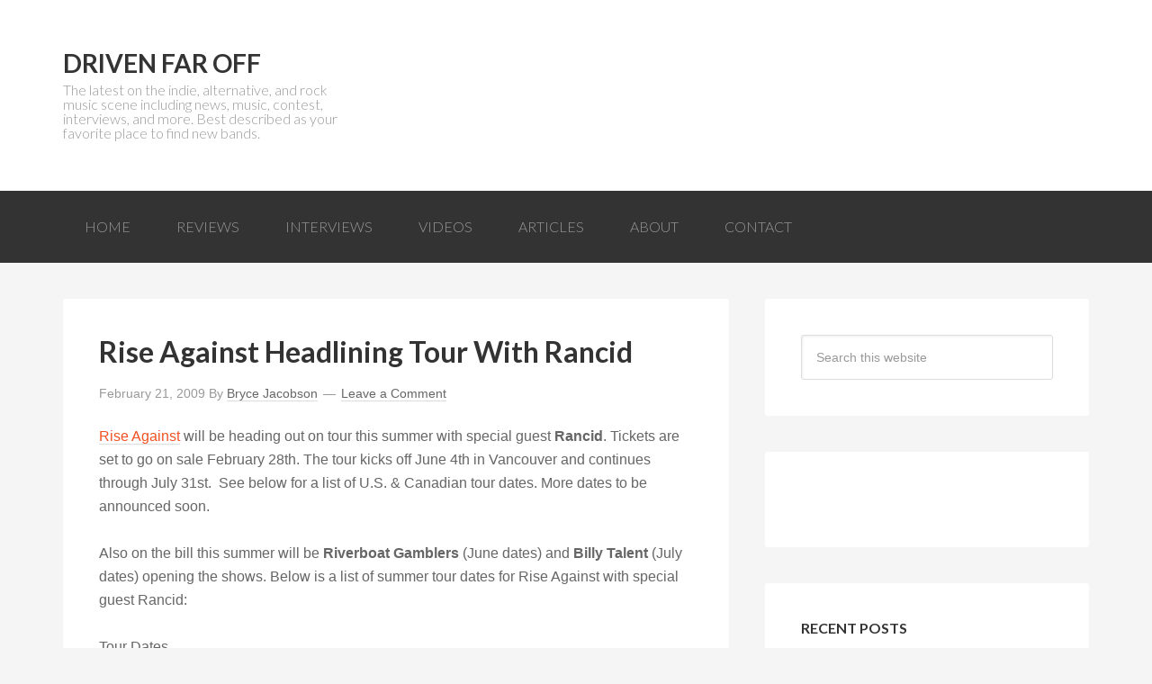

--- FILE ---
content_type: text/html; charset=UTF-8
request_url: http://www.drivenfaroff.com/tag/riverboat-gamblers/
body_size: 9503
content:
<!DOCTYPE html>
<html lang="en-US">
<head >
<meta charset="UTF-8" />
<meta name="viewport" content="width=device-width, initial-scale=1" />
<meta name='robots' content='index, follow, max-image-preview:large, max-snippet:-1, max-video-preview:-1' />
	<style>img:is([sizes="auto" i], [sizes^="auto," i]) { contain-intrinsic-size: 3000px 1500px }</style>
	
	<!-- This site is optimized with the Yoast SEO plugin v24.0 - https://yoast.com/wordpress/plugins/seo/ -->
	<title>| Driven Far Off</title>
	<link rel="canonical" href="http://www.drivenfaroff.com/tag/riverboat-gamblers/" />
	<meta name="twitter:card" content="summary_large_image" />
	<meta name="twitter:title" content="| Driven Far Off" />
	<meta name="twitter:site" content="@drivenfaroff" />
	<script type="application/ld+json" class="yoast-schema-graph">{"@context":"https://schema.org","@graph":[{"@type":"CollectionPage","@id":"http://www.drivenfaroff.com/tag/riverboat-gamblers/","url":"http://www.drivenfaroff.com/tag/riverboat-gamblers/","name":"| Driven Far Off","isPartOf":{"@id":"http://www.drivenfaroff.com/#website"},"breadcrumb":{"@id":"http://www.drivenfaroff.com/tag/riverboat-gamblers/#breadcrumb"},"inLanguage":"en-US"},{"@type":"BreadcrumbList","@id":"http://www.drivenfaroff.com/tag/riverboat-gamblers/#breadcrumb","itemListElement":[{"@type":"ListItem","position":1,"name":"Home","item":"http://www.drivenfaroff.com/"},{"@type":"ListItem","position":2,"name":"Riverboat Gamblers"}]},{"@type":"WebSite","@id":"http://www.drivenfaroff.com/#website","url":"http://www.drivenfaroff.com/","name":"Driven Far Off","description":"The latest on the indie, alternative, and rock music scene including news, music, contest, interviews, and more. Best described as your favorite place to find new bands.","potentialAction":[{"@type":"SearchAction","target":{"@type":"EntryPoint","urlTemplate":"http://www.drivenfaroff.com/?s={search_term_string}"},"query-input":{"@type":"PropertyValueSpecification","valueRequired":true,"valueName":"search_term_string"}}],"inLanguage":"en-US"}]}</script>
	<!-- / Yoast SEO plugin. -->


<link rel='dns-prefetch' href='//stats.wp.com' />
<link rel='dns-prefetch' href='//fonts.googleapis.com' />
<link rel='dns-prefetch' href='//v0.wordpress.com' />
<link rel='dns-prefetch' href='//jetpack.wordpress.com' />
<link rel='dns-prefetch' href='//s0.wp.com' />
<link rel='dns-prefetch' href='//public-api.wordpress.com' />
<link rel='dns-prefetch' href='//0.gravatar.com' />
<link rel='dns-prefetch' href='//1.gravatar.com' />
<link rel='dns-prefetch' href='//2.gravatar.com' />
<link rel="alternate" type="application/rss+xml" title="Driven Far Off &raquo; Feed" href="http://feeds.feedburner.com/drivenfaroff" />
<link rel="alternate" type="application/rss+xml" title="Driven Far Off &raquo; Comments Feed" href="http://www.drivenfaroff.com/comments/feed/" />
<link rel="alternate" type="application/rss+xml" title="Driven Far Off &raquo; Riverboat Gamblers Tag Feed" href="http://www.drivenfaroff.com/tag/riverboat-gamblers/feed/" />
		<!-- This site uses the Google Analytics by MonsterInsights plugin v9.2.2 - Using Analytics tracking - https://www.monsterinsights.com/ -->
		<!-- Note: MonsterInsights is not currently configured on this site. The site owner needs to authenticate with Google Analytics in the MonsterInsights settings panel. -->
					<!-- No tracking code set -->
				<!-- / Google Analytics by MonsterInsights -->
		<script type="f1fc3edf013af5180a350128-text/javascript">
/* <![CDATA[ */
window._wpemojiSettings = {"baseUrl":"https:\/\/s.w.org\/images\/core\/emoji\/16.0.1\/72x72\/","ext":".png","svgUrl":"https:\/\/s.w.org\/images\/core\/emoji\/16.0.1\/svg\/","svgExt":".svg","source":{"concatemoji":"http:\/\/www.drivenfaroff.com\/wp-includes\/js\/wp-emoji-release.min.js?ver=6.8.3"}};
/*! This file is auto-generated */
!function(s,n){var o,i,e;function c(e){try{var t={supportTests:e,timestamp:(new Date).valueOf()};sessionStorage.setItem(o,JSON.stringify(t))}catch(e){}}function p(e,t,n){e.clearRect(0,0,e.canvas.width,e.canvas.height),e.fillText(t,0,0);var t=new Uint32Array(e.getImageData(0,0,e.canvas.width,e.canvas.height).data),a=(e.clearRect(0,0,e.canvas.width,e.canvas.height),e.fillText(n,0,0),new Uint32Array(e.getImageData(0,0,e.canvas.width,e.canvas.height).data));return t.every(function(e,t){return e===a[t]})}function u(e,t){e.clearRect(0,0,e.canvas.width,e.canvas.height),e.fillText(t,0,0);for(var n=e.getImageData(16,16,1,1),a=0;a<n.data.length;a++)if(0!==n.data[a])return!1;return!0}function f(e,t,n,a){switch(t){case"flag":return n(e,"\ud83c\udff3\ufe0f\u200d\u26a7\ufe0f","\ud83c\udff3\ufe0f\u200b\u26a7\ufe0f")?!1:!n(e,"\ud83c\udde8\ud83c\uddf6","\ud83c\udde8\u200b\ud83c\uddf6")&&!n(e,"\ud83c\udff4\udb40\udc67\udb40\udc62\udb40\udc65\udb40\udc6e\udb40\udc67\udb40\udc7f","\ud83c\udff4\u200b\udb40\udc67\u200b\udb40\udc62\u200b\udb40\udc65\u200b\udb40\udc6e\u200b\udb40\udc67\u200b\udb40\udc7f");case"emoji":return!a(e,"\ud83e\udedf")}return!1}function g(e,t,n,a){var r="undefined"!=typeof WorkerGlobalScope&&self instanceof WorkerGlobalScope?new OffscreenCanvas(300,150):s.createElement("canvas"),o=r.getContext("2d",{willReadFrequently:!0}),i=(o.textBaseline="top",o.font="600 32px Arial",{});return e.forEach(function(e){i[e]=t(o,e,n,a)}),i}function t(e){var t=s.createElement("script");t.src=e,t.defer=!0,s.head.appendChild(t)}"undefined"!=typeof Promise&&(o="wpEmojiSettingsSupports",i=["flag","emoji"],n.supports={everything:!0,everythingExceptFlag:!0},e=new Promise(function(e){s.addEventListener("DOMContentLoaded",e,{once:!0})}),new Promise(function(t){var n=function(){try{var e=JSON.parse(sessionStorage.getItem(o));if("object"==typeof e&&"number"==typeof e.timestamp&&(new Date).valueOf()<e.timestamp+604800&&"object"==typeof e.supportTests)return e.supportTests}catch(e){}return null}();if(!n){if("undefined"!=typeof Worker&&"undefined"!=typeof OffscreenCanvas&&"undefined"!=typeof URL&&URL.createObjectURL&&"undefined"!=typeof Blob)try{var e="postMessage("+g.toString()+"("+[JSON.stringify(i),f.toString(),p.toString(),u.toString()].join(",")+"));",a=new Blob([e],{type:"text/javascript"}),r=new Worker(URL.createObjectURL(a),{name:"wpTestEmojiSupports"});return void(r.onmessage=function(e){c(n=e.data),r.terminate(),t(n)})}catch(e){}c(n=g(i,f,p,u))}t(n)}).then(function(e){for(var t in e)n.supports[t]=e[t],n.supports.everything=n.supports.everything&&n.supports[t],"flag"!==t&&(n.supports.everythingExceptFlag=n.supports.everythingExceptFlag&&n.supports[t]);n.supports.everythingExceptFlag=n.supports.everythingExceptFlag&&!n.supports.flag,n.DOMReady=!1,n.readyCallback=function(){n.DOMReady=!0}}).then(function(){return e}).then(function(){var e;n.supports.everything||(n.readyCallback(),(e=n.source||{}).concatemoji?t(e.concatemoji):e.wpemoji&&e.twemoji&&(t(e.twemoji),t(e.wpemoji)))}))}((window,document),window._wpemojiSettings);
/* ]]> */
</script>
<link rel='stylesheet' id='driven-far-off-css' href='http://www.drivenfaroff.com/wp-content/themes/dfo/style.css?ver=1.0' type='text/css' media='all' />
<style id='wp-emoji-styles-inline-css' type='text/css'>

	img.wp-smiley, img.emoji {
		display: inline !important;
		border: none !important;
		box-shadow: none !important;
		height: 1em !important;
		width: 1em !important;
		margin: 0 0.07em !important;
		vertical-align: -0.1em !important;
		background: none !important;
		padding: 0 !important;
	}
</style>
<link rel='stylesheet' id='wp-block-library-css' href='http://www.drivenfaroff.com/wp-includes/css/dist/block-library/style.min.css?ver=6.8.3' type='text/css' media='all' />
<style id='classic-theme-styles-inline-css' type='text/css'>
/*! This file is auto-generated */
.wp-block-button__link{color:#fff;background-color:#32373c;border-radius:9999px;box-shadow:none;text-decoration:none;padding:calc(.667em + 2px) calc(1.333em + 2px);font-size:1.125em}.wp-block-file__button{background:#32373c;color:#fff;text-decoration:none}
</style>
<link rel='stylesheet' id='mediaelement-css' href='http://www.drivenfaroff.com/wp-includes/js/mediaelement/mediaelementplayer-legacy.min.css?ver=4.2.17' type='text/css' media='all' />
<link rel='stylesheet' id='wp-mediaelement-css' href='http://www.drivenfaroff.com/wp-includes/js/mediaelement/wp-mediaelement.min.css?ver=6.8.3' type='text/css' media='all' />
<style id='jetpack-sharing-buttons-style-inline-css' type='text/css'>
.jetpack-sharing-buttons__services-list{display:flex;flex-direction:row;flex-wrap:wrap;gap:0;list-style-type:none;margin:5px;padding:0}.jetpack-sharing-buttons__services-list.has-small-icon-size{font-size:12px}.jetpack-sharing-buttons__services-list.has-normal-icon-size{font-size:16px}.jetpack-sharing-buttons__services-list.has-large-icon-size{font-size:24px}.jetpack-sharing-buttons__services-list.has-huge-icon-size{font-size:36px}@media print{.jetpack-sharing-buttons__services-list{display:none!important}}.editor-styles-wrapper .wp-block-jetpack-sharing-buttons{gap:0;padding-inline-start:0}ul.jetpack-sharing-buttons__services-list.has-background{padding:1.25em 2.375em}
</style>
<style id='global-styles-inline-css' type='text/css'>
:root{--wp--preset--aspect-ratio--square: 1;--wp--preset--aspect-ratio--4-3: 4/3;--wp--preset--aspect-ratio--3-4: 3/4;--wp--preset--aspect-ratio--3-2: 3/2;--wp--preset--aspect-ratio--2-3: 2/3;--wp--preset--aspect-ratio--16-9: 16/9;--wp--preset--aspect-ratio--9-16: 9/16;--wp--preset--color--black: #000000;--wp--preset--color--cyan-bluish-gray: #abb8c3;--wp--preset--color--white: #ffffff;--wp--preset--color--pale-pink: #f78da7;--wp--preset--color--vivid-red: #cf2e2e;--wp--preset--color--luminous-vivid-orange: #ff6900;--wp--preset--color--luminous-vivid-amber: #fcb900;--wp--preset--color--light-green-cyan: #7bdcb5;--wp--preset--color--vivid-green-cyan: #00d084;--wp--preset--color--pale-cyan-blue: #8ed1fc;--wp--preset--color--vivid-cyan-blue: #0693e3;--wp--preset--color--vivid-purple: #9b51e0;--wp--preset--gradient--vivid-cyan-blue-to-vivid-purple: linear-gradient(135deg,rgba(6,147,227,1) 0%,rgb(155,81,224) 100%);--wp--preset--gradient--light-green-cyan-to-vivid-green-cyan: linear-gradient(135deg,rgb(122,220,180) 0%,rgb(0,208,130) 100%);--wp--preset--gradient--luminous-vivid-amber-to-luminous-vivid-orange: linear-gradient(135deg,rgba(252,185,0,1) 0%,rgba(255,105,0,1) 100%);--wp--preset--gradient--luminous-vivid-orange-to-vivid-red: linear-gradient(135deg,rgba(255,105,0,1) 0%,rgb(207,46,46) 100%);--wp--preset--gradient--very-light-gray-to-cyan-bluish-gray: linear-gradient(135deg,rgb(238,238,238) 0%,rgb(169,184,195) 100%);--wp--preset--gradient--cool-to-warm-spectrum: linear-gradient(135deg,rgb(74,234,220) 0%,rgb(151,120,209) 20%,rgb(207,42,186) 40%,rgb(238,44,130) 60%,rgb(251,105,98) 80%,rgb(254,248,76) 100%);--wp--preset--gradient--blush-light-purple: linear-gradient(135deg,rgb(255,206,236) 0%,rgb(152,150,240) 100%);--wp--preset--gradient--blush-bordeaux: linear-gradient(135deg,rgb(254,205,165) 0%,rgb(254,45,45) 50%,rgb(107,0,62) 100%);--wp--preset--gradient--luminous-dusk: linear-gradient(135deg,rgb(255,203,112) 0%,rgb(199,81,192) 50%,rgb(65,88,208) 100%);--wp--preset--gradient--pale-ocean: linear-gradient(135deg,rgb(255,245,203) 0%,rgb(182,227,212) 50%,rgb(51,167,181) 100%);--wp--preset--gradient--electric-grass: linear-gradient(135deg,rgb(202,248,128) 0%,rgb(113,206,126) 100%);--wp--preset--gradient--midnight: linear-gradient(135deg,rgb(2,3,129) 0%,rgb(40,116,252) 100%);--wp--preset--font-size--small: 13px;--wp--preset--font-size--medium: 20px;--wp--preset--font-size--large: 36px;--wp--preset--font-size--x-large: 42px;--wp--preset--spacing--20: 0.44rem;--wp--preset--spacing--30: 0.67rem;--wp--preset--spacing--40: 1rem;--wp--preset--spacing--50: 1.5rem;--wp--preset--spacing--60: 2.25rem;--wp--preset--spacing--70: 3.38rem;--wp--preset--spacing--80: 5.06rem;--wp--preset--shadow--natural: 6px 6px 9px rgba(0, 0, 0, 0.2);--wp--preset--shadow--deep: 12px 12px 50px rgba(0, 0, 0, 0.4);--wp--preset--shadow--sharp: 6px 6px 0px rgba(0, 0, 0, 0.2);--wp--preset--shadow--outlined: 6px 6px 0px -3px rgba(255, 255, 255, 1), 6px 6px rgba(0, 0, 0, 1);--wp--preset--shadow--crisp: 6px 6px 0px rgba(0, 0, 0, 1);}:where(.is-layout-flex){gap: 0.5em;}:where(.is-layout-grid){gap: 0.5em;}body .is-layout-flex{display: flex;}.is-layout-flex{flex-wrap: wrap;align-items: center;}.is-layout-flex > :is(*, div){margin: 0;}body .is-layout-grid{display: grid;}.is-layout-grid > :is(*, div){margin: 0;}:where(.wp-block-columns.is-layout-flex){gap: 2em;}:where(.wp-block-columns.is-layout-grid){gap: 2em;}:where(.wp-block-post-template.is-layout-flex){gap: 1.25em;}:where(.wp-block-post-template.is-layout-grid){gap: 1.25em;}.has-black-color{color: var(--wp--preset--color--black) !important;}.has-cyan-bluish-gray-color{color: var(--wp--preset--color--cyan-bluish-gray) !important;}.has-white-color{color: var(--wp--preset--color--white) !important;}.has-pale-pink-color{color: var(--wp--preset--color--pale-pink) !important;}.has-vivid-red-color{color: var(--wp--preset--color--vivid-red) !important;}.has-luminous-vivid-orange-color{color: var(--wp--preset--color--luminous-vivid-orange) !important;}.has-luminous-vivid-amber-color{color: var(--wp--preset--color--luminous-vivid-amber) !important;}.has-light-green-cyan-color{color: var(--wp--preset--color--light-green-cyan) !important;}.has-vivid-green-cyan-color{color: var(--wp--preset--color--vivid-green-cyan) !important;}.has-pale-cyan-blue-color{color: var(--wp--preset--color--pale-cyan-blue) !important;}.has-vivid-cyan-blue-color{color: var(--wp--preset--color--vivid-cyan-blue) !important;}.has-vivid-purple-color{color: var(--wp--preset--color--vivid-purple) !important;}.has-black-background-color{background-color: var(--wp--preset--color--black) !important;}.has-cyan-bluish-gray-background-color{background-color: var(--wp--preset--color--cyan-bluish-gray) !important;}.has-white-background-color{background-color: var(--wp--preset--color--white) !important;}.has-pale-pink-background-color{background-color: var(--wp--preset--color--pale-pink) !important;}.has-vivid-red-background-color{background-color: var(--wp--preset--color--vivid-red) !important;}.has-luminous-vivid-orange-background-color{background-color: var(--wp--preset--color--luminous-vivid-orange) !important;}.has-luminous-vivid-amber-background-color{background-color: var(--wp--preset--color--luminous-vivid-amber) !important;}.has-light-green-cyan-background-color{background-color: var(--wp--preset--color--light-green-cyan) !important;}.has-vivid-green-cyan-background-color{background-color: var(--wp--preset--color--vivid-green-cyan) !important;}.has-pale-cyan-blue-background-color{background-color: var(--wp--preset--color--pale-cyan-blue) !important;}.has-vivid-cyan-blue-background-color{background-color: var(--wp--preset--color--vivid-cyan-blue) !important;}.has-vivid-purple-background-color{background-color: var(--wp--preset--color--vivid-purple) !important;}.has-black-border-color{border-color: var(--wp--preset--color--black) !important;}.has-cyan-bluish-gray-border-color{border-color: var(--wp--preset--color--cyan-bluish-gray) !important;}.has-white-border-color{border-color: var(--wp--preset--color--white) !important;}.has-pale-pink-border-color{border-color: var(--wp--preset--color--pale-pink) !important;}.has-vivid-red-border-color{border-color: var(--wp--preset--color--vivid-red) !important;}.has-luminous-vivid-orange-border-color{border-color: var(--wp--preset--color--luminous-vivid-orange) !important;}.has-luminous-vivid-amber-border-color{border-color: var(--wp--preset--color--luminous-vivid-amber) !important;}.has-light-green-cyan-border-color{border-color: var(--wp--preset--color--light-green-cyan) !important;}.has-vivid-green-cyan-border-color{border-color: var(--wp--preset--color--vivid-green-cyan) !important;}.has-pale-cyan-blue-border-color{border-color: var(--wp--preset--color--pale-cyan-blue) !important;}.has-vivid-cyan-blue-border-color{border-color: var(--wp--preset--color--vivid-cyan-blue) !important;}.has-vivid-purple-border-color{border-color: var(--wp--preset--color--vivid-purple) !important;}.has-vivid-cyan-blue-to-vivid-purple-gradient-background{background: var(--wp--preset--gradient--vivid-cyan-blue-to-vivid-purple) !important;}.has-light-green-cyan-to-vivid-green-cyan-gradient-background{background: var(--wp--preset--gradient--light-green-cyan-to-vivid-green-cyan) !important;}.has-luminous-vivid-amber-to-luminous-vivid-orange-gradient-background{background: var(--wp--preset--gradient--luminous-vivid-amber-to-luminous-vivid-orange) !important;}.has-luminous-vivid-orange-to-vivid-red-gradient-background{background: var(--wp--preset--gradient--luminous-vivid-orange-to-vivid-red) !important;}.has-very-light-gray-to-cyan-bluish-gray-gradient-background{background: var(--wp--preset--gradient--very-light-gray-to-cyan-bluish-gray) !important;}.has-cool-to-warm-spectrum-gradient-background{background: var(--wp--preset--gradient--cool-to-warm-spectrum) !important;}.has-blush-light-purple-gradient-background{background: var(--wp--preset--gradient--blush-light-purple) !important;}.has-blush-bordeaux-gradient-background{background: var(--wp--preset--gradient--blush-bordeaux) !important;}.has-luminous-dusk-gradient-background{background: var(--wp--preset--gradient--luminous-dusk) !important;}.has-pale-ocean-gradient-background{background: var(--wp--preset--gradient--pale-ocean) !important;}.has-electric-grass-gradient-background{background: var(--wp--preset--gradient--electric-grass) !important;}.has-midnight-gradient-background{background: var(--wp--preset--gradient--midnight) !important;}.has-small-font-size{font-size: var(--wp--preset--font-size--small) !important;}.has-medium-font-size{font-size: var(--wp--preset--font-size--medium) !important;}.has-large-font-size{font-size: var(--wp--preset--font-size--large) !important;}.has-x-large-font-size{font-size: var(--wp--preset--font-size--x-large) !important;}
:where(.wp-block-post-template.is-layout-flex){gap: 1.25em;}:where(.wp-block-post-template.is-layout-grid){gap: 1.25em;}
:where(.wp-block-columns.is-layout-flex){gap: 2em;}:where(.wp-block-columns.is-layout-grid){gap: 2em;}
:root :where(.wp-block-pullquote){font-size: 1.5em;line-height: 1.6;}
</style>
<link rel='stylesheet' id='google-font-lato-css' href='//fonts.googleapis.com/css?family=Lato%3A300%2C700&#038;ver=1.0' type='text/css' media='all' />
<style id='jetpack_facebook_likebox-inline-css' type='text/css'>
.widget_facebook_likebox {
	overflow: hidden;
}

</style>
<script type="f1fc3edf013af5180a350128-text/javascript" src="http://www.drivenfaroff.com/wp-includes/js/jquery/jquery.min.js?ver=3.7.1" id="jquery-core-js"></script>
<script type="f1fc3edf013af5180a350128-text/javascript" src="http://www.drivenfaroff.com/wp-includes/js/jquery/jquery-migrate.min.js?ver=3.4.1" id="jquery-migrate-js"></script>
<script type="f1fc3edf013af5180a350128-text/javascript">
	!function(){var analytics=window.analytics=window.analytics||[];if(analytics.invoked)window.console&&console.error&&console.error("Segment snippet included twice.");else{analytics.invoked=!0;analytics.methods=["trackSubmit","trackClick","trackLink","trackForm","pageview","identify","group","track","ready","alias","page","once","off","on"];analytics.factory=function(t){return function(){var e=Array.prototype.slice.call(arguments);e.unshift(t);analytics.push(e);return analytics}};for(var t=0;t<analytics.methods.length;t++){var e=analytics.methods[t];analytics[e]=analytics.factory(e)}analytics.load=function(t){var e=document.createElement("script");e.type="text/javascript";e.async=!0;e.src=("https:"===document.location.protocol?"https://":"http://")+"cdn.segment.com/analytics.js/v1/"+t+"/analytics.min.js";var n=document.getElementsByTagName("script")[0];n.parentNode.insertBefore(e,n)};analytics.SNIPPET_VERSION="3.0.0";
		window.analytics.load("egu4v7ema8");
	window.analytics.page();
	  }}();
</script>
<link rel="https://api.w.org/" href="http://www.drivenfaroff.com/wp-json/" /><link rel="alternate" title="JSON" type="application/json" href="http://www.drivenfaroff.com/wp-json/wp/v2/tags/1681" /><link rel="EditURI" type="application/rsd+xml" title="RSD" href="http://www.drivenfaroff.com/xmlrpc.php?rsd" />
	<style>img#wpstats{display:none}</style>
		<link rel="icon" href="http://www.drivenfaroff.com/wp-content/themes/dfo/images/favicon.ico" />
<link rel="pingback" href="http://www.drivenfaroff.com/xmlrpc.php" />

<!-- Jetpack Open Graph Tags -->
<meta property="og:type" content="website" />
<meta property="og:title" content="| Driven Far Off" />
<meta property="og:url" content="http://www.drivenfaroff.com/tag/riverboat-gamblers/" />
<meta property="og:site_name" content="Driven Far Off" />
<meta property="og:image" content="https://s0.wp.com/i/blank.jpg" />
<meta property="og:image:alt" content="" />
<meta property="og:locale" content="en_US" />

<!-- End Jetpack Open Graph Tags -->
</head>
<body class="archive tag tag-riverboat-gamblers tag-1681 wp-theme-genesis wp-child-theme-dfo content-sidebar genesis-breadcrumbs-hidden genesis-footer-widgets-hidden"><div class="site-container"><header class="site-header"><div class="wrap"><div class="title-area"><p class="site-title"><a href="http://www.drivenfaroff.com/">Driven Far Off</a></p><p class="site-description">The latest on the indie, alternative, and rock music scene including news, music, contest, interviews, and more. Best described as your favorite place to find new bands.</p></div><div class="widget-area header-widget-area"></div></div></header><nav class="nav-primary" aria-label="Main"><div class="wrap"><ul id="menu-main" class="menu genesis-nav-menu menu-primary"><li id="menu-item-13276" class="menu-item menu-item-type-custom menu-item-object-custom menu-item-13276"><a href="http://drivenfaroff.wpengine.com/"><span >Home</span></a></li>
<li id="menu-item-13273" class="menu-item menu-item-type-taxonomy menu-item-object-category menu-item-13273"><a href="http://www.drivenfaroff.com/category/reviews/"><span >Reviews</span></a></li>
<li id="menu-item-13274" class="menu-item menu-item-type-taxonomy menu-item-object-category menu-item-13274"><a href="http://www.drivenfaroff.com/category/interviews/"><span >Interviews</span></a></li>
<li id="menu-item-13272" class="menu-item menu-item-type-taxonomy menu-item-object-category menu-item-13272"><a href="http://www.drivenfaroff.com/category/videos/"><span >Videos</span></a></li>
<li id="menu-item-13275" class="menu-item menu-item-type-taxonomy menu-item-object-category menu-item-13275"><a href="http://www.drivenfaroff.com/category/articles/"><span >Articles</span></a></li>
<li id="menu-item-13277" class="menu-item menu-item-type-post_type menu-item-object-page menu-item-13277"><a href="http://www.drivenfaroff.com/about/"><span >About</span></a></li>
<li id="menu-item-13278" class="menu-item menu-item-type-post_type menu-item-object-page menu-item-13278"><a href="http://www.drivenfaroff.com/contact/"><span >Contact</span></a></li>
</ul></div></nav><div class="site-inner"><div class="content-sidebar-wrap"><main class="content"><article class="post-6129 post type-post status-publish format-standard category-news tag-billy-talent tag-rancid tag-rise-against tag-riverboat-gamblers entry" aria-label="Rise Against Headlining Tour With Rancid"><header class="entry-header"><h2 class="entry-title"><a class="entry-title-link" rel="bookmark" href="http://www.drivenfaroff.com/2009/02/21/rise-against-headlining-tour-with-rancid/">Rise Against Headlining Tour With Rancid</a></h2>
<p class="entry-meta"><time class="entry-time">February 21, 2009</time> By <span class="entry-author"><a href="http://www.drivenfaroff.com/author/bjacobson/" class="entry-author-link" rel="author"><span class="entry-author-name">Bryce Jacobson</span></a></span> <span class="entry-comments-link"><a href="http://www.drivenfaroff.com/2009/02/21/rise-against-headlining-tour-with-rancid/#respond">Leave a Comment</a></span> </p></header><div class="entry-content"><p><a href="http://www.myspace.com/riseagainst" target="_blank">Rise Against</a> will be heading out on tour this summer with special guest <strong>Rancid</strong>. Tickets are set to go on sale February 28th. The tour kicks off June 4th in Vancouver and continues through July 31st.  See below for a list of U.S. &amp; Canadian tour dates. More dates to be announced soon.</p>
<p>Also on the bill this summer will be <strong>Riverboat Gamblers</strong> (June dates) and <strong>Billy Talent</strong> (July dates) opening the shows. Below is a list of summer tour dates for Rise Against with special guest Rancid:</p>
<p>Tour Dates</p>
<p class="alert">June 4th                                Vancouver, BC                          Pacific Coliseum<br />
June 6th                                Edmonton, AB                           Rexall Place<br />
June 7th                                Calgary, AB                               Calgary Corral<br />
June 8th                                Saskatoon, SK                          Prarieland<br />
June 11th                              Denver, CO                               Red Rocks Ampitheatre<br />
June 12th                              Kansas City, MO                       Beaumont Club<br />
June 13th                              St. Louis, MO                            Pops (Outdoors)<br />
June 15th                              Cleveland, OH                           Time Warner Cable Amp<br />
June 17th                              Montreal, QC                            Parc Jean Drapeau<br />
June 18th                              Quebec City, QC                       Agora<br />
June 19th                              Ottawa, ON                              Civic Centre<br />
June 22nd                              Cincinnati, OH                           PNC Pavilion<br />
June 24th                              Detroit, MI                                Fillmore<br />
June 26th                              Minneapolis, MN                       Myth<br />
July 6th                                 Seattle, WA                               WaMu Theatre<br />
July 8th                                 Reno, NV                                  Reno Events Center<br />
July 10th                               San Diego, CA                          Cricket Wireless Amp<br />
July 11th                               Los Angeles, CA                       The Forum<br />
July 13th                               Las Vegas, NV                          The Joint<br />
July 14th                               Phoenix, AZ                               Mesa Arts Center<br />
July 16th                               Dallas, TX                                 Palladium Ballroom<br />
July 17th                               Austin, TX                                 Stubb&#8217;s<br />
July 18th                               Houston, TX                              Verizon Wireless<br />
July 20th                               Orlando, FL                               House of Blues<br />
July 21st                               Orlando, FL                               House of Blues<br />
July 23rd                               Myrtle Beach, SC                      House of Blues<br />
July 24th                               Baltimore, MD                           Ram&#8217;s Head<br />
July 25th                               Philadelphia, PA                         Festival Pier at Penn&#8217;s Landing<br />
July 28th                               Boston, MA                               House of Blues<br />
July 29th                               Boston, MA                               House of Blues<br />
July 30th                               Buffalo, NY                               Agri Center<br />
July 31st                               Toronto, ON                             Molson Ampitheatre</p>
</div><footer class="entry-footer"><p class="entry-meta"><span class="entry-categories">Filed Under: <a href="http://www.drivenfaroff.com/category/news/" rel="category tag">News</a></span> <span class="entry-tags">Tagged With: <a href="http://www.drivenfaroff.com/tag/billy-talent/" rel="tag">Billy-Talent</a>, <a href="http://www.drivenfaroff.com/tag/rancid/" rel="tag">Rancid</a>, <a href="http://www.drivenfaroff.com/tag/rise-against/" rel="tag">Rise Against</a>, <a href="http://www.drivenfaroff.com/tag/riverboat-gamblers/" rel="tag">Riverboat Gamblers</a></span></p></footer></article></main><aside class="sidebar sidebar-primary widget-area" role="complementary" aria-label="Primary Sidebar"><section id="search-3" class="widget widget_search"><div class="widget-wrap"><form class="search-form" method="get" action="http://www.drivenfaroff.com/" role="search"><input class="search-form-input" type="search" name="s" id="searchform-1" placeholder="Search this website"><input class="search-form-submit" type="submit" value="Search"><meta content="http://www.drivenfaroff.com/?s={s}"></form></div></section>
<section id="facebook-likebox-2" class="widget widget_facebook_likebox"><div class="widget-wrap">		<div id="fb-root"></div>
		<div class="fb-page" data-href="https://www.facebook.com/drivenfaroff" data-width="352"  data-height="300" data-hide-cover="false" data-show-facepile="true" data-tabs="false" data-hide-cta="false" data-small-header="false">
		<div class="fb-xfbml-parse-ignore"><blockquote cite="https://www.facebook.com/drivenfaroff"><a href="https://www.facebook.com/drivenfaroff"></a></blockquote></div>
		</div>
		</div></section>
<section id="featured-post-2" class="widget featured-content featuredpost"><div class="widget-wrap"><h4 class="widget-title widgettitle">Recent Posts</h4>
<div class="post-13468 post type-post status-publish format-standard has-post-thumbnail category-news category-videos tag-motion-city-soundtrack entry gfwa-1 gfwa-odd"><h2><a href="http://www.drivenfaroff.com/2014/04/23/motion-city-soundtrack-release-video-documentary/" title="Motion City Soundtrack To Release Video Documentary">Motion City Soundtrack To Release Video Documentary</a></h2></div><!--end post_class()-->

<div class="post-13465 post type-post status-publish format-standard has-post-thumbnail category-news category-videos tag-secrets entry gfwa-2 gfwa-even"><h2><a href="http://www.drivenfaroff.com/2014/04/07/secrets-stream-maybe-next-may-video/" title="Secrets Stream &#8220;Maybe Next May&#8221; Video">Secrets Stream &#8220;Maybe Next May&#8221; Video</a></h2></div><!--end post_class()-->

<div class="post-13462 post type-post status-publish format-standard has-post-thumbnail category-news tag-bad-christian tag-emery entry gfwa-3 gfwa-odd"><h2><a href="http://www.drivenfaroff.com/2014/03/27/emery-launch-crowdfunding-campaign-for-new-album/" title="Emery to Launch Crowdfunding Campaign for New Album">Emery to Launch Crowdfunding Campaign for New Album</a></h2></div><!--end post_class()-->

<div class="post-13457 post type-post status-publish format-standard has-post-thumbnail category-news tag-i-am-the-avalanche entry gfwa-4 gfwa-even"><h2><a href="http://www.drivenfaroff.com/2014/03/12/avalanche-stream-new-album-wolverines/" title="I Am The Avalanche Stream New Album &#8220;Wolverines&#8221;">I Am The Avalanche Stream New Album &#8220;Wolverines&#8221;</a></h2></div><!--end post_class()-->

<div class="post-13450 post type-post status-publish format-standard has-post-thumbnail category-reviews category-show tag-review tag-ryman tag-the-weeks entry gfwa-5 gfwa-odd"><h2><a href="http://www.drivenfaroff.com/2014/02/12/weeks-ryman-auditorium/" title="The Weeks @ The Ryman Auditorium">The Weeks @ The Ryman Auditorium</a></h2></div><!--end post_class()-->

</div></section>
</aside></div></div><footer class="site-footer"><div class="wrap"><p>Copyright &#x000A9;&nbsp;2026, Driven Far Off. All Rights Reserved.</p></div></footer></div> <script type="f1fc3edf013af5180a350128-text/javascript">
  analytics.track("Viewed Tag Page", {"\ttag":"Riverboat Gamblers","noninteraction":true}, {"library":"analytics-wordpress"});
    
</script>
<script type="speculationrules">
{"prefetch":[{"source":"document","where":{"and":[{"href_matches":"\/*"},{"not":{"href_matches":["\/wp-*.php","\/wp-admin\/*","\/wp-content\/*","\/wp-content\/plugins\/*","\/wp-content\/themes\/dfo\/*","\/wp-content\/themes\/genesis\/*","\/*\\?(.+)"]}},{"not":{"selector_matches":"a[rel~=\"nofollow\"]"}},{"not":{"selector_matches":".no-prefetch, .no-prefetch a"}}]},"eagerness":"conservative"}]}
</script>
<script type="f1fc3edf013af5180a350128-text/javascript" src="http://www.drivenfaroff.com/wp-content/plugins/fitvids-for-wordpress/jquery.fitvids.js?ver=1.1" id="fitvids-js"></script>
<script type="f1fc3edf013af5180a350128-text/javascript" id="jetpack-facebook-embed-js-extra">
/* <![CDATA[ */
var jpfbembed = {"appid":"249643311490","locale":"en_US"};
/* ]]> */
</script>
<script type="f1fc3edf013af5180a350128-text/javascript" src="http://www.drivenfaroff.com/wp-content/plugins/jetpack/_inc/build/facebook-embed.min.js?ver=14.1" id="jetpack-facebook-embed-js"></script>
<script type="f1fc3edf013af5180a350128-text/javascript" src="https://stats.wp.com/e-202605.js" id="jetpack-stats-js" data-wp-strategy="defer"></script>
<script type="f1fc3edf013af5180a350128-text/javascript" id="jetpack-stats-js-after">
/* <![CDATA[ */
_stq = window._stq || [];
_stq.push([ "view", JSON.parse("{\"v\":\"ext\",\"blog\":\"23623368\",\"post\":\"0\",\"tz\":\"-6\",\"srv\":\"www.drivenfaroff.com\",\"j\":\"1:14.1\"}") ]);
_stq.push([ "clickTrackerInit", "23623368", "0" ]);
/* ]]> */
</script>
		<script type="f1fc3edf013af5180a350128-text/javascript">
		jQuery(document).ready(function () {
			jQuery('.post').fitVids();
		});
		</script><script src="/cdn-cgi/scripts/7d0fa10a/cloudflare-static/rocket-loader.min.js" data-cf-settings="f1fc3edf013af5180a350128-|49" defer></script><script defer src="https://static.cloudflareinsights.com/beacon.min.js/vcd15cbe7772f49c399c6a5babf22c1241717689176015" integrity="sha512-ZpsOmlRQV6y907TI0dKBHq9Md29nnaEIPlkf84rnaERnq6zvWvPUqr2ft8M1aS28oN72PdrCzSjY4U6VaAw1EQ==" data-cf-beacon='{"version":"2024.11.0","token":"c2854ed5ce154054822b2af9b5fb2538","r":1,"server_timing":{"name":{"cfCacheStatus":true,"cfEdge":true,"cfExtPri":true,"cfL4":true,"cfOrigin":true,"cfSpeedBrain":true},"location_startswith":null}}' crossorigin="anonymous"></script>
</body></html>
